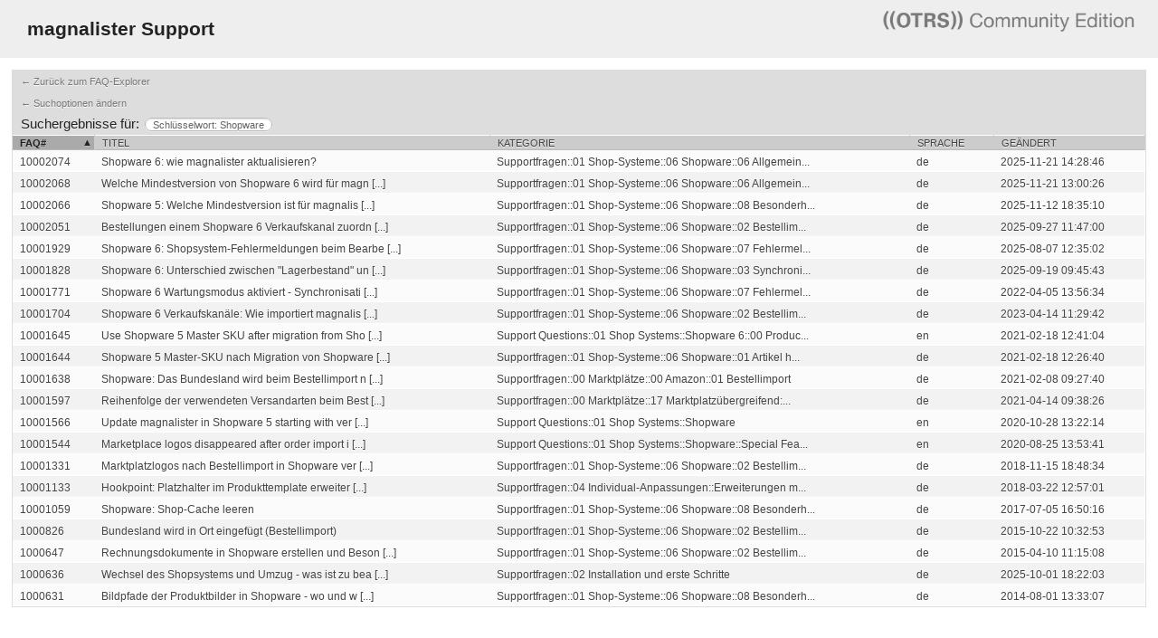

--- FILE ---
content_type: text/html; charset=utf-8;
request_url: https://otrs.magnalister.com/otrs/public.pl?Action=PublicFAQSearch;Subaction=Search;Keyword=Shopware;SortBy=FAQID;Order=Down;TakeLastSearch=1;Filter=;Limit=;Type=
body_size: 5481
content:
<!DOCTYPE html>
<html>
<!--                                                                           -->
<!--        OTRS: Copyright (C) 2001-2020 OTRS AG, https://otrs.com/.          -->
<!--         Web: https://otrs.com/ - Lists: https://lists.otrs.org/           -->
<!--    GNU General Public License: https://www.gnu.org/licenses/gpl-3.0.txt   -->
<!--                                                                           -->
<head>
    <meta http-equiv="Content-type" content="text/html;charset=utf-8" />

    <meta name="robots" content="index,follow" />


    <meta id="viewport" name="viewport" content="">
    <script>
        (function(doc, win) {
            var viewport = doc.getElementById('viewport'),
                isIFrame = (win.top.location.href !== win.location.href),
                isPopup = (win.name.search(/^OTRSPopup_/) != -1);
            try {
              if (((!isIFrame && !isPopup) || (isIFrame && isPopup)) && (!localStorage.getItem("DesktopMode") || parseInt(localStorage.getItem("DesktopMode"), 10) <= 0)) {
                  viewport.setAttribute("content", "width=device-width, initial-scale=1.0, user-scalable=no");
              }
            }
            catch (Exception) {}
        }(document, window));
    </script>

    <link rel="search" type="application/opensearchdescription+xml" title="OTRS 6 - Öffentlich (FAQ#)" href="/otrs/public.pl?Action=PublicFAQSearch;Subaction=OpenSearchDescriptionFAQNumber" />
    <link rel="search" type="application/opensearchdescription+xml" title="OTRS 6 - Öffentlich (FAQ Volltext)" href="/otrs/public.pl?Action=PublicFAQSearch;Subaction=OpenSearchDescriptionFulltext" />
    <link rel="shortcut icon" href="/otrs-web/skins/Agent/default/img/icons/product.ico" type="image/ico" />
    <link rel="apple-touch-icon" href="/otrs-web/skins/Agent/default/img/icons/apple-touch-icon.png" />

    <link rel="stylesheet" type="text/css" href="/otrs-web/skins/Customer/default/css-cache/CommonCSS_85f4a95545d7c4982df4477ae6ff5739.css" />

    <link rel="stylesheet" type="text/css" href="/otrs-web/skins/Customer/default/css-cache/ModuleCSS_819dfc2a037a05dd1c046b9400d8cb11.css" />

    <link rel="stylesheet" type="text/css" href="/otrs-web/skins/Customer/default/css/thirdparty/ui-theme/jquery-ui.css" />
    <link rel="stylesheet" type="text/css" href="/otrs-web/skins/Customer/default/css/thirdparty/jstree-theme/default/style.css" />

    <style type="text/css">
        #Header #Logo {
            background-image: url(/otrs-web/skins/Customer/default/img/logo.png);
            top: 2px;
            right: 25px;
            width: 280px;
            height: 50px;
        }
    </style>

    <link rel="stylesheet" type="text/css" href="/otrs-web/common/css/font-awesome.min.css" />

    <script>
      (function(doc, win) {
          var isIFrame = (win.top.location.href !== win.location.href),
              isPopup = (win.name.search(/^OTRSPopup_/) != -1);
          try {
            if (((!isIFrame && !isPopup) || (isIFrame && isPopup)) && (!localStorage.getItem("DesktopMode") || parseInt(localStorage.getItem("DesktopMode"), 10) <= 0)) {
              var ResponsiveCSS;
                ResponsiveCSS = doc.createElement("link");
              ResponsiveCSS.setAttribute("rel", "stylesheet");
              ResponsiveCSS.setAttribute("type", "text/css");
              ResponsiveCSS.setAttribute("href", "/otrs-web/skins/Customer/default/css-cache/ResponsiveCSS_486b7ced33c33d5b59e7f7e2942809b7.css");
              doc.getElementsByTagName("head")[0].appendChild(ResponsiveCSS);
              }
          }
          catch (Exception) {}
      }(document, window));
    </script>

    <title>FAQ durchsuchen - FAQ -  OTRS 6</title>


<script type="text/javascript">//<![CDATA[
"use strict";

var Core = Core || {};
Core.App = Core.App || {};

/**
 * @function
 *      Ignores an event. Implemented without jQuery because no external JavaScript is available yet.
 * @return nothing
 */
function IgnoreEvent (Event) {
    if (Event.preventDefault) {
        Event.preventDefault();
    }
    Event.returnValue = false;
    return false;
}

/**
 * @function
 *      This function blocks all click events on the page until it is
 *      unblocked after all JavaScript was loaded. Implemented without
 *      jQuery because no external JavaScript is available yet.
 * @return nothing
 */
Core.App.BlockEvents = function() {
    if (document.addEventListener) {
        document.addEventListener('click', IgnoreEvent, false);
    }
    else {
        document.attachEvent('onclick', IgnoreEvent);
    }
};

/**
 * @function
 *      This function unblocks all click events on the page
 *      after all JavaScript was loaded. Implemented without
 *      jQuery because no external JavaScript is available yet.
 * @return nothing
 */
Core.App.UnblockEvents = function() {
    if (document.removeEventListener) {
        document.removeEventListener('click', IgnoreEvent, false);
    }
    else {
        document.detachEvent('onclick', IgnoreEvent);
    }
    // allow tests to wait for complete page load
    Core.App.PageLoadComplete = true;
};

// Now block all click events on the page to make sure that
// an agent does not click before all JavaScript was loaded,
// as event listeners are not yet available, for example.
Core.App.BlockEvents();
//]]></script>


</head>
<body class="NoJavaScript ">
<!-- start CI layout -->
    <div id="Header">
        <div id="Logo"></div>
        <h1 class="CompanyName">
            <a href="#">magnalister Support</a>
        </h1>
    </div>
<!-- end CI layout -->
<!-- end header -->

<div id="MainBox" class="TicketView ARIARoleMain SearchResults 0 Sortable">
    <div class="ActionRow">
        <ul class="Tabs">
            <li><a href="/otrs/public.pl?" class="HistoryBack">&larr; Zurück zum FAQ-Explorer</a></li>
        </ul>
        <div class="Clear"></div>
        <ul class="Tabs">
            <li>
                <a href="/otrs/public.pl?Action=PublicFAQSearch;Keyword=Shopware;SortBy=FAQID;Order=Down;">
                    &larr; Suchoptionen ändern
                </a>
            </li>
        </ul>
        <div class="Clear"></div>
        <div class="SearchTerms">
            <h2>Suchergebnisse für:</h2>
            <span>
                Schlüsselwort: Shopware
            </span>
        </div>
    </div>
    <div class="Content">
        <table class="Overview">
            <thead>
                <tr>
                    <th class="FAQNumber SortAscending">
                        <a href="/otrs/public.pl?Action=PublicFAQSearch;Subaction=Search;Keyword=Shopware;SortBy=FAQID;Order=Up;TakeLastSearch=1;Filter=;Limit=;Type=">
                            FAQ#
                        </a>
                    </th>
                    <th class="Title ">
                        <a href="/otrs/public.pl?Action=PublicFAQSearch;Subaction=Search;Keyword=Shopware;SortBy=Title;Order=Up;TakeLastSearch=1;Filter=;Limit=;Type=">
                            Titel
                        </a>
                    </th>
                    <th class="Category ">
                        <a href="/otrs/public.pl?Action=PublicFAQSearch;Subaction=Search;Keyword=Shopware;SortBy=Category;Order=Up;TakeLastSearch=1;Filter=;Limit=;Type=">
                            Kategorie
                        </a>
                    </th>
                    <th class="Language ">
                        <a href="/otrs/public.pl?Action=PublicFAQSearch;Subaction=Search;SortBy=Language;Order=Up;TakeLastSearch=1;Filter=;Limit=;Type=">
                            Sprache
                        </a>
                    </th>
                    <th class="Changed ">
                        <a href="/otrs/public.pl?Action=PublicFAQSearch;Subaction=Search;Keyword=Shopware;SortBy=Changed;Order=Up;TakeLastSearch=1;Filter=;Limit=;Type=">
                            Geändert
                        </a>
                    </th>
                </tr>
            </thead>
            <tbody>
                <tr class="MasterAction" title="10002074">
                    <td class="FAQNumber"><a href="/otrs/public.pl?Action=PublicFAQZoom;ItemID=2074;ZoomBackLink=QWN0aW9uPVB1YmxpY0ZBUVNlYXJjaDtTdWJhY3Rpb249U2VhcmNoO0tleXdvcmQ9U2hvcHdhcmU7%0AU29ydEJ5PUZBUUlEO09yZGVyPURvd247U3RhcnRIaXQ9MQ%3D%3D%0A;" class="MasterActionLink">10002074</a></td>
                    <td class="Title" title="Shopware 6: wie magnalister aktualisieren?">Shopware 6: wie magnalister aktualisieren?</td>
                    <td class="Category">Supportfragen::01 Shop-Systeme::06 Shopware::06 Allgemein...</td>
                    <td class="Language">de</td>
                    <td class="Changed" title="21.11.2025 14:28">2025-11-21 14:28:46</td>
                </tr>
                <tr class="MasterAction" title="10002068">
                    <td class="FAQNumber"><a href="/otrs/public.pl?Action=PublicFAQZoom;ItemID=2068;ZoomBackLink=QWN0aW9uPVB1YmxpY0ZBUVNlYXJjaDtTdWJhY3Rpb249U2VhcmNoO0tleXdvcmQ9U2hvcHdhcmU7%0AU29ydEJ5PUZBUUlEO09yZGVyPURvd247U3RhcnRIaXQ9MQ%3D%3D%0A;" class="MasterActionLink">10002068</a></td>
                    <td class="Title" title="Welche Mindestversion von Shopware 6 wird für magnalister benötigt?">Welche Mindestversion von Shopware 6 wird für magn [...]</td>
                    <td class="Category">Supportfragen::01 Shop-Systeme::06 Shopware::06 Allgemein...</td>
                    <td class="Language">de</td>
                    <td class="Changed" title="21.11.2025 13:00">2025-11-21 13:00:26</td>
                </tr>
                <tr class="MasterAction" title="10002066">
                    <td class="FAQNumber"><a href="/otrs/public.pl?Action=PublicFAQZoom;ItemID=2066;ZoomBackLink=QWN0aW9uPVB1YmxpY0ZBUVNlYXJjaDtTdWJhY3Rpb249U2VhcmNoO0tleXdvcmQ9U2hvcHdhcmU7%0AU29ydEJ5PUZBUUlEO09yZGVyPURvd247U3RhcnRIaXQ9MQ%3D%3D%0A;" class="MasterActionLink">10002066</a></td>
                    <td class="Title" title="Shopware 5: Welche Mindestversion ist für magnalister erforderlich?">Shopware 5: Welche Mindestversion ist für magnalis [...]</td>
                    <td class="Category">Supportfragen::01 Shop-Systeme::06 Shopware::08 Besonderh...</td>
                    <td class="Language">de</td>
                    <td class="Changed" title="12.11.2025 18:35">2025-11-12 18:35:10</td>
                </tr>
                <tr class="MasterAction" title="10002051">
                    <td class="FAQNumber"><a href="/otrs/public.pl?Action=PublicFAQZoom;ItemID=2051;ZoomBackLink=QWN0aW9uPVB1YmxpY0ZBUVNlYXJjaDtTdWJhY3Rpb249U2VhcmNoO0tleXdvcmQ9U2hvcHdhcmU7%0AU29ydEJ5PUZBUUlEO09yZGVyPURvd247U3RhcnRIaXQ9MQ%3D%3D%0A;" class="MasterActionLink">10002051</a></td>
                    <td class="Title" title="Bestellungen einem Shopware 6 Verkaufskanal zuordnen">Bestellungen einem Shopware 6 Verkaufskanal zuordn [...]</td>
                    <td class="Category">Supportfragen::01 Shop-Systeme::06 Shopware::02 Bestellim...</td>
                    <td class="Language">de</td>
                    <td class="Changed" title="27.09.2025 11:47">2025-09-27 11:47:00</td>
                </tr>
                <tr class="MasterAction" title="10001929">
                    <td class="FAQNumber"><a href="/otrs/public.pl?Action=PublicFAQZoom;ItemID=1929;ZoomBackLink=QWN0aW9uPVB1YmxpY0ZBUVNlYXJjaDtTdWJhY3Rpb249U2VhcmNoO0tleXdvcmQ9U2hvcHdhcmU7%0AU29ydEJ5PUZBUUlEO09yZGVyPURvd247U3RhcnRIaXQ9MQ%3D%3D%0A;" class="MasterActionLink">10001929</a></td>
                    <td class="Title" title="Shopware 6: Shopsystem-Fehlermeldungen beim Bearbeiten von über magnalister importierten Bestellungen">Shopware 6: Shopsystem-Fehlermeldungen beim Bearbe [...]</td>
                    <td class="Category">Supportfragen::01 Shop-Systeme::06 Shopware::07 Fehlermel...</td>
                    <td class="Language">de</td>
                    <td class="Changed" title="07.08.2025 12:35">2025-08-07 12:35:02</td>
                </tr>
                <tr class="MasterAction" title="10001828">
                    <td class="FAQNumber"><a href="/otrs/public.pl?Action=PublicFAQZoom;ItemID=1828;ZoomBackLink=QWN0aW9uPVB1YmxpY0ZBUVNlYXJjaDtTdWJhY3Rpb249U2VhcmNoO0tleXdvcmQ9U2hvcHdhcmU7%0AU29ydEJ5PUZBUUlEO09yZGVyPURvd247U3RhcnRIaXQ9MQ%3D%3D%0A;" class="MasterActionLink">10001828</a></td>
                    <td class="Title" title="Shopware 6: Unterschied zwischen "Lagerbestand" und "Verfügbarer Bestand"">Shopware 6: Unterschied zwischen &quot;Lagerbestand&quot; un [...]</td>
                    <td class="Category">Supportfragen::01 Shop-Systeme::06 Shopware::03 Synchroni...</td>
                    <td class="Language">de</td>
                    <td class="Changed" title="19.09.2025 09:45">2025-09-19 09:45:43</td>
                </tr>
                <tr class="MasterAction" title="10001771">
                    <td class="FAQNumber"><a href="/otrs/public.pl?Action=PublicFAQZoom;ItemID=1771;ZoomBackLink=QWN0aW9uPVB1YmxpY0ZBUVNlYXJjaDtTdWJhY3Rpb249U2VhcmNoO0tleXdvcmQ9U2hvcHdhcmU7%0AU29ydEJ5PUZBUUlEO09yZGVyPURvd247U3RhcnRIaXQ9MQ%3D%3D%0A;" class="MasterActionLink">10001771</a></td>
                    <td class="Title" title="Shopware 6 Wartungsmodus aktiviert - Synchronisationsprozesse gestört und magnalister Plugin öffnet nicht mehr">Shopware 6 Wartungsmodus aktiviert - Synchronisati [...]</td>
                    <td class="Category">Supportfragen::01 Shop-Systeme::06 Shopware::07 Fehlermel...</td>
                    <td class="Language">de</td>
                    <td class="Changed" title="05.04.2022 13:56">2022-04-05 13:56:34</td>
                </tr>
                <tr class="MasterAction" title="10001704">
                    <td class="FAQNumber"><a href="/otrs/public.pl?Action=PublicFAQZoom;ItemID=1704;ZoomBackLink=QWN0aW9uPVB1YmxpY0ZBUVNlYXJjaDtTdWJhY3Rpb249U2VhcmNoO0tleXdvcmQ9U2hvcHdhcmU7%0AU29ydEJ5PUZBUUlEO09yZGVyPURvd247U3RhcnRIaXQ9MQ%3D%3D%0A;" class="MasterActionLink">10001704</a></td>
                    <td class="Title" title="Shopware 6 Verkaufskanäle: Wie importiert magnalister Bestellungen in meine unterschiedlichen Verkaufskanäle?">Shopware 6 Verkaufskanäle: Wie importiert magnalis [...]</td>
                    <td class="Category">Supportfragen::01 Shop-Systeme::06 Shopware::02 Bestellim...</td>
                    <td class="Language">de</td>
                    <td class="Changed" title="14.04.2023 11:29">2023-04-14 11:29:42</td>
                </tr>
                <tr class="MasterAction" title="10001645">
                    <td class="FAQNumber"><a href="/otrs/public.pl?Action=PublicFAQZoom;ItemID=1645;ZoomBackLink=QWN0aW9uPVB1YmxpY0ZBUVNlYXJjaDtTdWJhY3Rpb249U2VhcmNoO0tleXdvcmQ9U2hvcHdhcmU7%0AU29ydEJ5PUZBUUlEO09yZGVyPURvd247U3RhcnRIaXQ9MQ%3D%3D%0A;" class="MasterActionLink">10001645</a></td>
                    <td class="Title" title="Use Shopware 5 Master SKU after migration from Shopware 5 to 6">Use Shopware 5 Master SKU after migration from Sho [...]</td>
                    <td class="Category">Support Questions::01 Shop Systems::Shopware 6::00 Produc...</td>
                    <td class="Language">en</td>
                    <td class="Changed" title="18.02.2021 12:41">2021-02-18 12:41:04</td>
                </tr>
                <tr class="MasterAction" title="10001644">
                    <td class="FAQNumber"><a href="/otrs/public.pl?Action=PublicFAQZoom;ItemID=1644;ZoomBackLink=QWN0aW9uPVB1YmxpY0ZBUVNlYXJjaDtTdWJhY3Rpb249U2VhcmNoO0tleXdvcmQ9U2hvcHdhcmU7%0AU29ydEJ5PUZBUUlEO09yZGVyPURvd247U3RhcnRIaXQ9MQ%3D%3D%0A;" class="MasterActionLink">10001644</a></td>
                    <td class="Title" title="Shopware 5 Master-SKU nach Migration von Shopware 5 auf 6 verwenden">Shopware 5 Master-SKU nach Migration von Shopware  [...]</td>
                    <td class="Category">Supportfragen::01 Shop-Systeme::06 Shopware::01 Artikel h...</td>
                    <td class="Language">de</td>
                    <td class="Changed" title="18.02.2021 12:26">2021-02-18 12:26:40</td>
                </tr>
                <tr class="MasterAction" title="10001638">
                    <td class="FAQNumber"><a href="/otrs/public.pl?Action=PublicFAQZoom;ItemID=1638;ZoomBackLink=QWN0aW9uPVB1YmxpY0ZBUVNlYXJjaDtTdWJhY3Rpb249U2VhcmNoO0tleXdvcmQ9U2hvcHdhcmU7%0AU29ydEJ5PUZBUUlEO09yZGVyPURvd247U3RhcnRIaXQ9MQ%3D%3D%0A;" class="MasterActionLink">10001638</a></td>
                    <td class="Title" title="Shopware: Das Bundesland wird beim Bestellimport nicht richtig angelegt">Shopware: Das Bundesland wird beim Bestellimport n [...]</td>
                    <td class="Category">Supportfragen::00 Marktplätze::00 Amazon::01 Bestellimport</td>
                    <td class="Language">de</td>
                    <td class="Changed" title="08.02.2021 09:27">2021-02-08 09:27:40</td>
                </tr>
                <tr class="MasterAction" title="10001597">
                    <td class="FAQNumber"><a href="/otrs/public.pl?Action=PublicFAQZoom;ItemID=1597;ZoomBackLink=QWN0aW9uPVB1YmxpY0ZBUVNlYXJjaDtTdWJhY3Rpb249U2VhcmNoO0tleXdvcmQ9U2hvcHdhcmU7%0AU29ydEJ5PUZBUUlEO09yZGVyPURvd247U3RhcnRIaXQ9MQ%3D%3D%0A;" class="MasterActionLink">10001597</a></td>
                    <td class="Title" title="Reihenfolge der verwendeten Versandarten beim Bestellimport">Reihenfolge der verwendeten Versandarten beim Best [...]</td>
                    <td class="Category">Supportfragen::00 Marktplätze::17 Marktplatzübergreifend:...</td>
                    <td class="Language">de</td>
                    <td class="Changed" title="14.04.2021 09:38">2021-04-14 09:38:26</td>
                </tr>
                <tr class="MasterAction" title="10001566">
                    <td class="FAQNumber"><a href="/otrs/public.pl?Action=PublicFAQZoom;ItemID=1566;ZoomBackLink=QWN0aW9uPVB1YmxpY0ZBUVNlYXJjaDtTdWJhY3Rpb249U2VhcmNoO0tleXdvcmQ9U2hvcHdhcmU7%0AU29ydEJ5PUZBUUlEO09yZGVyPURvd247U3RhcnRIaXQ9MQ%3D%3D%0A;" class="MasterActionLink">10001566</a></td>
                    <td class="Title" title="Update magnalister in Shopware 5 starting with version 3.0.4)">Update magnalister in Shopware 5 starting with ver [...]</td>
                    <td class="Category">Support Questions::01 Shop Systems::Shopware</td>
                    <td class="Language">en</td>
                    <td class="Changed" title="28.10.2020 13:22">2020-10-28 13:22:14</td>
                </tr>
                <tr class="MasterAction" title="10001544">
                    <td class="FAQNumber"><a href="/otrs/public.pl?Action=PublicFAQZoom;ItemID=1544;ZoomBackLink=QWN0aW9uPVB1YmxpY0ZBUVNlYXJjaDtTdWJhY3Rpb249U2VhcmNoO0tleXdvcmQ9U2hvcHdhcmU7%0AU29ydEJ5PUZBUUlEO09yZGVyPURvd247U3RhcnRIaXQ9MQ%3D%3D%0A;" class="MasterActionLink">10001544</a></td>
                    <td class="Title" title="Marketplace logos disappeared after order import in Shopware">Marketplace logos disappeared after order import i [...]</td>
                    <td class="Category">Support Questions::01 Shop Systems::Shopware::Special Fea...</td>
                    <td class="Language">en</td>
                    <td class="Changed" title="25.08.2020 13:53">2020-08-25 13:53:41</td>
                </tr>
                <tr class="MasterAction" title="10001331">
                    <td class="FAQNumber"><a href="/otrs/public.pl?Action=PublicFAQZoom;ItemID=1331;ZoomBackLink=QWN0aW9uPVB1YmxpY0ZBUVNlYXJjaDtTdWJhY3Rpb249U2VhcmNoO0tleXdvcmQ9U2hvcHdhcmU7%0AU29ydEJ5PUZBUUlEO09yZGVyPURvd247U3RhcnRIaXQ9MQ%3D%3D%0A;" class="MasterActionLink">10001331</a></td>
                    <td class="Title" title="Marktplatzlogos nach Bestellimport in Shopware verschwunden">Marktplatzlogos nach Bestellimport in Shopware ver [...]</td>
                    <td class="Category">Supportfragen::01 Shop-Systeme::06 Shopware::02 Bestellim...</td>
                    <td class="Language">de</td>
                    <td class="Changed" title="15.11.2018 18:48">2018-11-15 18:48:34</td>
                </tr>
                <tr class="MasterAction" title="10001133">
                    <td class="FAQNumber"><a href="/otrs/public.pl?Action=PublicFAQZoom;ItemID=1133;ZoomBackLink=QWN0aW9uPVB1YmxpY0ZBUVNlYXJjaDtTdWJhY3Rpb249U2VhcmNoO0tleXdvcmQ9U2hvcHdhcmU7%0AU29ydEJ5PUZBUUlEO09yZGVyPURvd247U3RhcnRIaXQ9MQ%3D%3D%0A;" class="MasterActionLink">10001133</a></td>
                    <td class="Title" title="Hookpoint: Platzhalter im Produkttemplate erweitern - V3">Hookpoint: Platzhalter im Produkttemplate erweiter [...]</td>
                    <td class="Category">Supportfragen::04 Individual-Anpassungen::Erweiterungen m...</td>
                    <td class="Language">de</td>
                    <td class="Changed" title="22.03.2018 12:57">2018-03-22 12:57:01</td>
                </tr>
                <tr class="MasterAction" title="10001059">
                    <td class="FAQNumber"><a href="/otrs/public.pl?Action=PublicFAQZoom;ItemID=1059;ZoomBackLink=QWN0aW9uPVB1YmxpY0ZBUVNlYXJjaDtTdWJhY3Rpb249U2VhcmNoO0tleXdvcmQ9U2hvcHdhcmU7%0AU29ydEJ5PUZBUUlEO09yZGVyPURvd247U3RhcnRIaXQ9MQ%3D%3D%0A;" class="MasterActionLink">10001059</a></td>
                    <td class="Title" title="Shopware: Shop-Cache leeren">Shopware: Shop-Cache leeren</td>
                    <td class="Category">Supportfragen::01 Shop-Systeme::06 Shopware::08 Besonderh...</td>
                    <td class="Language">de</td>
                    <td class="Changed" title="05.07.2017 16:50">2017-07-05 16:50:16</td>
                </tr>
                <tr class="MasterAction" title="1000826">
                    <td class="FAQNumber"><a href="/otrs/public.pl?Action=PublicFAQZoom;ItemID=826;ZoomBackLink=QWN0aW9uPVB1YmxpY0ZBUVNlYXJjaDtTdWJhY3Rpb249U2VhcmNoO0tleXdvcmQ9U2hvcHdhcmU7%0AU29ydEJ5PUZBUUlEO09yZGVyPURvd247U3RhcnRIaXQ9MQ%3D%3D%0A;" class="MasterActionLink">1000826</a></td>
                    <td class="Title" title="Bundesland wird in Ort eingefügt (Bestellimport)">Bundesland wird in Ort eingefügt (Bestellimport)</td>
                    <td class="Category">Supportfragen::01 Shop-Systeme::06 Shopware::02 Bestellim...</td>
                    <td class="Language">de</td>
                    <td class="Changed" title="22.10.2015 10:32">2015-10-22 10:32:53</td>
                </tr>
                <tr class="MasterAction" title="1000647">
                    <td class="FAQNumber"><a href="/otrs/public.pl?Action=PublicFAQZoom;ItemID=647;ZoomBackLink=QWN0aW9uPVB1YmxpY0ZBUVNlYXJjaDtTdWJhY3Rpb249U2VhcmNoO0tleXdvcmQ9U2hvcHdhcmU7%0AU29ydEJ5PUZBUUlEO09yZGVyPURvd247U3RhcnRIaXQ9MQ%3D%3D%0A;" class="MasterActionLink">1000647</a></td>
                    <td class="Title" title="Rechnungsdokumente in Shopware erstellen und Besonderheiten">Rechnungsdokumente in Shopware erstellen und Beson [...]</td>
                    <td class="Category">Supportfragen::01 Shop-Systeme::06 Shopware::02 Bestellim...</td>
                    <td class="Language">de</td>
                    <td class="Changed" title="10.04.2015 11:15">2015-04-10 11:15:08</td>
                </tr>
                <tr class="MasterAction" title="1000636">
                    <td class="FAQNumber"><a href="/otrs/public.pl?Action=PublicFAQZoom;ItemID=636;ZoomBackLink=QWN0aW9uPVB1YmxpY0ZBUVNlYXJjaDtTdWJhY3Rpb249U2VhcmNoO0tleXdvcmQ9U2hvcHdhcmU7%0AU29ydEJ5PUZBUUlEO09yZGVyPURvd247U3RhcnRIaXQ9MQ%3D%3D%0A;" class="MasterActionLink">1000636</a></td>
                    <td class="Title" title="Wechsel des Shopsystems und Umzug - was ist zu beachten?">Wechsel des Shopsystems und Umzug - was ist zu bea [...]</td>
                    <td class="Category">Supportfragen::02 Installation und erste Schritte</td>
                    <td class="Language">de</td>
                    <td class="Changed" title="01.10.2025 18:22">2025-10-01 18:22:03</td>
                </tr>
                <tr class="MasterAction" title="1000631">
                    <td class="FAQNumber"><a href="/otrs/public.pl?Action=PublicFAQZoom;ItemID=631;ZoomBackLink=QWN0aW9uPVB1YmxpY0ZBUVNlYXJjaDtTdWJhY3Rpb249U2VhcmNoO0tleXdvcmQ9U2hvcHdhcmU7%0AU29ydEJ5PUZBUUlEO09yZGVyPURvd247U3RhcnRIaXQ9MQ%3D%3D%0A;" class="MasterActionLink">1000631</a></td>
                    <td class="Title" title="Bildpfade der Produktbilder in Shopware - wo und wie?">Bildpfade der Produktbilder in Shopware - wo und w [...]</td>
                    <td class="Category">Supportfragen::01 Shop-Systeme::06 Shopware::08 Besonderh...</td>
                    <td class="Language">de</td>
                    <td class="Changed" title="01.08.2014 13:33">2014-08-01 13:33:07</td>
                </tr>
            </tbody>
        </table>
    </div>
</div>

<div id="Footer" class="ARIARoleContentinfo">




    <a href="https://www.otrs.com" title="OTRS 6.0.30" target="_blank">
        <span></span>
        
            Powered by OTRS™
        
    </a>
    <div class="Clear"></div>

</div>


<script type="text/javascript">//<![CDATA[
    "use strict";

    var CKEDITOR_BASEPATH = "/otrs-web/js/thirdparty/ckeditor-4.7.0/";
//]]></script>
<script type="text/javascript" src="/otrs-web/js/js-cache/CommonJS_6f66a5496bc00c64466918e3d69b5149.js"></script>
<script type="text/javascript" src="/otrs-web/js/js-cache/TranslationJS_de_7964c1b925668745b638df113a9627fc.js"></script>
<script type="text/javascript" src="/otrs-web/js/js-cache/TemplateJS_5556f21cd192dbdab2576db52db7c571.js"></script>


<script type="text/javascript">//<![CDATA[
"use strict";

Core.Init.ExecuteInit('JS_LOADED');

Core.Customer.Enhance();

Core.App.Ready(function() {

    Core.Init.ExecuteInit('DOCUMENT_READY');

    Core.Config.AddConfig({"Action":"PublicFAQSearch","Autocomplete":{"Default":{"AutoCompleteActive":"1","ButtonText":"Suche","MaxResultsDisplayed":"20","MinQueryLength":"2","QueryDelay":"100"}},"Baselink":"/otrs/public.pl?","CGIHandle":"/otrs/public.pl","ChallengeToken":null,"CheckEmailAddresses":"1","CustomerChatPermission":null,"CustomerPanelSessionName":"OTRSCustomerInterface","InputFieldsActivated":"1","OTRSBusinessIsInstalled":0,"OTRSCONTROLIsInstalled":0,"OTRSSTORMIsInstalled":0,"SessionID":"","SessionIDCookie":1,"SessionName":"OTRSCustomerInterface","SessionUseCookie":"1","Subaction":"Search","UserLanguage":"de","VideoChatEnabled":null,"WebMaxFileUpload":"24000000","WebPath":"/otrs-web/"});


    Core.Init.ExecuteInit('CONFIG_LOADED');
    Core.Init.ExecuteInit('APP_GLOBAL_EARLY');
    Core.Init.ExecuteInit('APP_GLOBAL');
    Core.Init.ExecuteInit('APP_GLOBAL_LATE');
});
//]]></script>

<script type="text/javascript">//<![CDATA[
"use strict";
Core.App.Ready(function() {
    Core.Init.ExecuteInit('APP_MODULE_EARLY');



    Core.Init.ExecuteInit('APP_MODULE');
    Core.Init.ExecuteInit('APP_MODULE_LATE');
});
//]]></script>

<script type="text/javascript">//<![CDATA[
"use strict";
Core.App.Ready(function () {
    Core.Init.ExecuteInit('FINISH');
    Core.App.UnblockEvents();
});
//]]></script>

<div id="AjaxErrorDialog">
    <div id="AjaxErrorDialogInner">
        <div class="NoConnection" style="display:none;">
            <span class="Icon">
                <i class="fa fa-plug"></i>
            </span>
            <p>
                OTRS hat mögliche Netzwerkprobleme entdeckt. Sie können entweder versuchen die Seite manuell erneut zu laden oder Sie warten bis ihr Browser die Verbindung wiederhergestellt hat.
            </p>
        </div>
        <div class="ConnectionReEstablished" style="display:none;">
            <span class="Icon">
                <i class="fa fa-check"></i>
            </span>
            <p>
                Die Verbindung wurde nach einer temporären Unterbrechung wiederhergestellt. Möglicherweise funktionieren deshalb einige Elemente der aktuellen Seite nicht (mehr) korrekt. Um alle Elemente wieder wie gewünscht nutzen zu können, sollten Sie die aktuelle Seite neu laden.
            </p>
        </div>
    </div>
</div>

<div id="ResponsiveFooter">
    <div class="Visible-ScreenXL"></div>
    <div class="Visible-ScreenL"></div>
    <div class="Visible-ScreenM"></div>
    <div class="Visible-ScreenS"></div>
    <div class="Visible-ScreenXS"></div>
</div>

</body>
</html>
